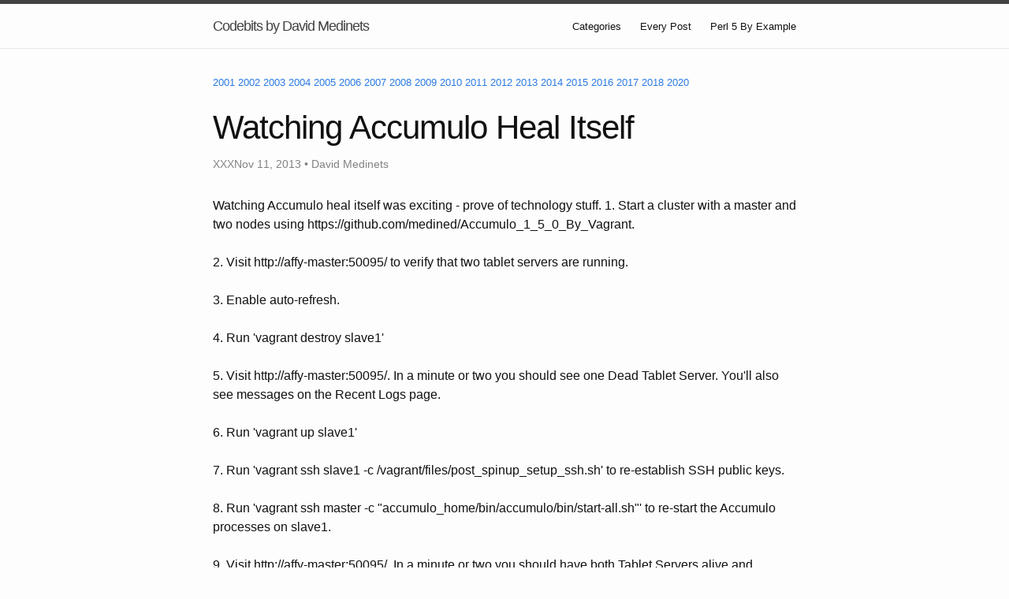

--- FILE ---
content_type: text/html; charset=utf-8
request_url: https://medined.github.io/accumulo/watching-accumulo-heal-itself/
body_size: 2611
content:
<!DOCTYPE html>
<html>
  <head>
  <meta charset="utf-8">
  <meta http-equiv="X-UA-Compatible" content="IE=edge">
  <meta name="viewport" content="width=device-width, initial-scale=1">

  <title>Codebits by David Medinets</title>
  <meta name="description" content="Watching Accumulo heal itself was exciting - prove of technology stuff.">

  <link rel="stylesheet" href="/css/main.css" />
  <link rel="canonical" href="http://medined.github.io/accumulo/watching-accumulo-heal-itself/"/>
  <link rel="alternate" type="application/rss+xml" title="Codebits by David Medinets" href="http://medined.github.io/feed.xml">
</head>

  <body>
<style>
a { font-size:small }
</style>
    <header class="site-header">

  <div class="wrapper">

    <a class="site-title" href="/">Codebits by David Medinets</a>

    <nav class="site-nav">
      <div class="trigger">
        <style>.bmc-button img{width: 27px !important;margin-bottom: 1px !important;box-shadow: none !important;border: none !important;vertical-align: middle !important;}.bmc-button{line-height: 25px !important;height:27px !important;text-decoration: none !important;display:inline-flex !important;color:#FFFFFF !important;background-color:#FF813F !important;border-radius: 3px !important;border: 1px solid transparent !important;padding: 1px 9px !important;font-size: 23px !important;letter-spacing: 0.6px !important;box-shadow: 0px 1px 2px rgba(190, 190, 190, 0.5) !important;-webkit-box-shadow: 0px 1px 2px 2px rgba(190, 190, 190, 0.5) !important;margin: 0 auto !important;font-family:'Cookie', cursive !important;-webkit-box-sizing: border-box !important;box-sizing: border-box !important;-o-transition: 0.3s all linear !important;-webkit-transition: 0.3s all linear !important;-moz-transition: 0.3s all linear !important;-ms-transition: 0.3s all linear !important;transition: 0.3s all linear !important;}.bmc-button:hover, .bmc-button:active, .bmc-button:focus {-webkit-box-shadow: 0px 1px 2px 2px rgba(190, 190, 190, 0.5) !important;text-decoration: none !important;box-shadow: 0px 1px 2px 2px rgba(190, 190, 190, 0.5) !important;opacity: 0.85 !important;color:#FFFFFF !important;}</style>
        <link href="https://fonts.googleapis.com/css?family=Cookie" rel="stylesheet">
        
          
        
          
        
          
        
          
        
          
        
          
        
          
        
          
        
          
        
          
        
          
        
          
        
          
        
          
        
          
        
          
        
          
        
          
        
          
        
          
        
          
        
          
          <a class="page-link" href="/categories/">Categories</a>
          
        
          
        
          
          <a class="page-link" href="/every-post/">Every Post</a>
          
        
          
        
          
        
          
        
          
        
          
        
          
        
          
          <a class="page-link" href="/p5be/">Perl 5 By Example</a>
          
        
          
        
          
        
          
        
          
        
          
        
          
        
          
        
          
        
          
        
          
        
          
        
          
        
          
        
          
        
          
        
          
        
          
        
          
        
          
        
          
        
          
        
          
        
          
        
          
        
          
        
          
        
          
        
          
        
          
        
          
        
          
        
          
        
          
        
          
        
          
        
          
        
          
        
          
        
          
        
          
        
          
        
          
        
          
        
          
        
          
        
          
        
          
        
          
        
          
        
          
        
          
        
          
        
          
        
          
        
          
        
          
        
          
        
          
        
          
        
          
        
          
        
          
        
          
        
          
        
          
        
          
        
          
        
          
        
          
        
          
        
          
        
          
        
          
        
          
        
          
        
          
        
          
        
          
        
          
        
          
        
          
        
          
        
          
        
          
        
          
        
          
        
          
        
          
        
          
        
          
        
          
        
          
        
          
        
          
        
          
        
          
        
          
        
          
        
          
        
          
        
          
        
          
        
          
        
          
        
          
        
          
        
          
        
          
        
          
        
          
        
          
        
          
        
          
        
          
        
          
        
          
        
          
        
          
        
          
        
          
        
          
        
          
        
          
        
          
        
          
        
          
        
          
        
          
        
          
        
          
        
          
        
          
        
          
        
          
        
          
        
          
        
          
        
          
        
          
        
          
        
          
        
          
        
          
        
          
        
          
        
          
        
          
        
          
        
          
        
          
        
          
        
          
        
          
        
          
        
          
        
          
        
          
        
          
        
          
        
          
        
          
        
          
        
          
        
      </div>
    </nav>

  </div>

</header>

      <div class="wrapper">
        <div class="page-content">
          <div style="padding-bottom: 25px">
            <a href="/2001">2001</a>
            <a href="/2002">2002</a>
            <a href="/2003">2003</a>
            <a href="/2004">2004</a>
            <a href="/2005">2005</a>
            <a href="/2006">2006</a>
            <a href="/2007">2007</a>
            <a href="/2008">2008</a>
            <a href="/2009">2009</a>
            <a href="/2010">2010</a>
            <a href="/2011">2011</a>
            <a href="/2012">2012</a>
            <a href="/2013">2013</a>
            <a href="/2014">2014</a>
            <a href="/2015">2015</a>
            <a href="/2016">2016</a>
            <a href="/2017">2017</a>
            <a href="/2018">2018</a>
            <a href="/2020">2020</a>
          </div>
        <article class="post" itemscope itemtype="http://schema.org/BlogPosting">

  <header class="post-header">
    <h1 class="post-title" itemprop="name headline">Watching Accumulo Heal Itself</h1>
    <p class="post-meta">
      XXX<time datetime="2013-11-11T19:22:00-05:00" itemprop="datePublished">Nov 11, 2013</time>
       • <span itemprop="author" itemscope itemtype="http://schema.org/Person"><span itemprop="name">David Medinets</span></span>
    </p>
  </header>

  <div class="post-content" itemprop="articleBody">
    Watching Accumulo heal itself was exciting - prove of technology stuff.


1. Start a cluster with a master and two nodes using https://github.com/medined/Accumulo_1_5_0_By_Vagrant.<br />
<br />
2. Visit http://affy-master:50095/ to verify that two tablet servers are running.<br />
<br />
3. Enable auto-refresh.<br />
<br />
4. Run 'vagrant destroy slave1'<br />
<br />
5. Visit  http://affy-master:50095/. In a minute or two you should see one Dead Tablet Server. You'll also see messages on the Recent Logs page.<br />
<br />
6. Run 'vagrant up slave1'<br />
<br />
7. Run 'vagrant ssh slave1 -c /vagrant/files/post_spinup_setup_ssh.sh' to re-establish SSH public keys.<br />
<br />
8. Run 'vagrant ssh master -c "accumulo_home/bin/accumulo/bin/start-all.sh"' to re-start the Accumulo processes on slave1.<br />
<br />
9. Visit http://affy-master:50095/. In a minute or two you should have both Tablet Servers alive and responding to requests. <br />
<br />

  </div>

</article>

      </div>
    </div>
    <footer class="site-footer">

  <div class="wrapper">

    <h2 class="footer-heading">Codebits by David Medinets</h2>

    <div class="footer-col-wrapper">
      <div class="footer-col footer-col-1">
        <ul class="contact-list">
          <li>Codebits by David Medinets</li>
          <li><a href="mailto:david.medinets@gmail.com">david.medinets@gmail.com</a></li>
        </ul>
      </div>

      <div class="footer-col footer-col-2">
        <ul class="social-media-list">
          
          <li>
            <a href="https://github.com/medined"><span class="icon icon--github"><svg viewBox="0 0 16 16"><path fill="#828282" d="M7.999,0.431c-4.285,0-7.76,3.474-7.76,7.761 c0,3.428,2.223,6.337,5.307,7.363c0.388,0.071,0.53-0.168,0.53-0.374c0-0.184-0.007-0.672-0.01-1.32 c-2.159,0.469-2.614-1.04-2.614-1.04c-0.353-0.896-0.862-1.135-0.862-1.135c-0.705-0.481,0.053-0.472,0.053-0.472 c0.779,0.055,1.189,0.8,1.189,0.8c0.692,1.186,1.816,0.843,2.258,0.645c0.071-0.502,0.271-0.843,0.493-1.037 C4.86,11.425,3.049,10.76,3.049,7.786c0-0.847,0.302-1.54,0.799-2.082C3.768,5.507,3.501,4.718,3.924,3.65 c0,0,0.652-0.209,2.134,0.796C6.677,4.273,7.34,4.187,8,4.184c0.659,0.003,1.323,0.089,1.943,0.261 c1.482-1.004,2.132-0.796,2.132-0.796c0.423,1.068,0.157,1.857,0.077,2.054c0.497,0.542,0.798,1.235,0.798,2.082 c0,2.981-1.814,3.637-3.543,3.829c0.279,0.24,0.527,0.713,0.527,1.437c0,1.037-0.01,1.874-0.01,2.129 c0,0.208,0.14,0.449,0.534,0.373c3.081-1.028,5.302-3.935,5.302-7.362C15.76,3.906,12.285,0.431,7.999,0.431z"/></svg>
</span><span class="username">medined</span></a>

          </li>
          

          
          <li>
            <a href="https://twitter.com/rubybits"><span class="icon icon--twitter"><svg viewBox="0 0 16 16"><path fill="#828282" d="M15.969,3.058c-0.586,0.26-1.217,0.436-1.878,0.515c0.675-0.405,1.194-1.045,1.438-1.809c-0.632,0.375-1.332,0.647-2.076,0.793c-0.596-0.636-1.446-1.033-2.387-1.033c-1.806,0-3.27,1.464-3.27,3.27 c0,0.256,0.029,0.506,0.085,0.745C5.163,5.404,2.753,4.102,1.14,2.124C0.859,2.607,0.698,3.168,0.698,3.767 c0,1.134,0.577,2.135,1.455,2.722C1.616,6.472,1.112,6.325,0.671,6.08c0,0.014,0,0.027,0,0.041c0,1.584,1.127,2.906,2.623,3.206 C3.02,9.402,2.731,9.442,2.433,9.442c-0.211,0-0.416-0.021-0.615-0.059c0.416,1.299,1.624,2.245,3.055,2.271 c-1.119,0.877-2.529,1.4-4.061,1.4c-0.264,0-0.524-0.015-0.78-0.046c1.447,0.928,3.166,1.469,5.013,1.469 c6.015,0,9.304-4.983,9.304-9.304c0-0.142-0.003-0.283-0.009-0.423C14.976,4.29,15.531,3.714,15.969,3.058z"/></svg>
</span><span class="username">rubybits</span></a>

          </li>
          
        </ul>
      </div>

      <div class="footer-col footer-col-3">
        <p>a personal technical blog.</p>
      </div>
    </div>

  </div>

</footer>

  </body>
</html>
